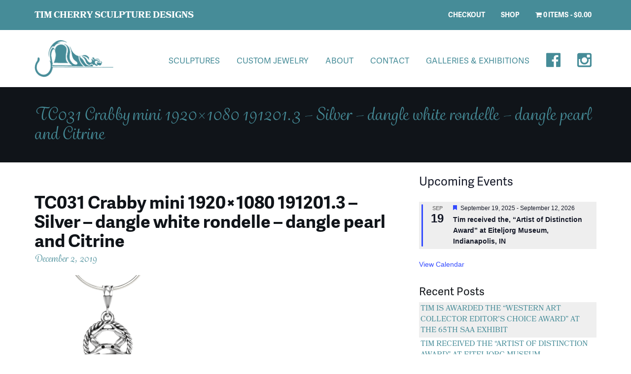

--- FILE ---
content_type: application/javascript
request_url: https://timcherry.com/wp-content/plugins/shiftnav-pro/assets/js/shiftnav.min.js?ver=1.3.0.1
body_size: 3115
content:
'use strict';(function(b,f,g,m){function q(a,d){this.element=a;this.$shiftnav=b(this.element);this.$menu=this.$shiftnav.find("ul.shiftnav-menu");this.settings=b.extend({},s,d);this._defaults=s;this._name=h;this.touchenabled="ontouchstart"in f||0<navigator.maxTouchPoints||0<navigator.msMaxTouchPoints;f.navigator.pointerEnabled?(this.touchStart="pointerdown",this.touchEnd="pointerup",this.touchMove="pointermove"):f.navigator.msPointerEnabled?(this.touchStart="MSPointerDown",this.touchEnd="MSPointerUp",
this.touchMove="MSPointerMove"):(this.touchStart="touchstart",this.touchEnd="touchend",this.touchMove="touchmove");this.toggleevent="touchend"==this.touchEnd?this.touchEnd+" click":this.touchEnd;this.transitionend="transitionend.shiftnav webkitTransitionEnd.shiftnav msTransitionEnd.shiftnav oTransitionEnd.shiftnav";this.settings.clicktest&&(this.touchEnd="click");this.init()}var h="shiftnav",s={mouseEvents:!0,retractors:!0,touchOffClose:!0,clicktest:!1,windowstest:!1,debug:!1,swipe_tolerance_x:150,
swipe_tolerance_y:30,swipe_edge_proximity:70,open_current:!1,collapse_accordions:!1,scroll_offset:100,disable_transforms:!1};q.prototype={init:function(){this.$shiftnav.removeClass("shiftnav-nojs");this.$toggles=b('.shiftnav-toggle[data-shiftnav-target="'+this.$shiftnav.data("shiftnav-id")+'"]');this.initializeShiftNav();this.initializeTargets();this.initializeSubmenuToggleMouseEvents();this.initializeRetractors();this.initializeResponsiveToggle();this.initializeSwipeHandler()},initializeShiftNav:function(){var a=
b("body"),d=this;if(!a.hasClass("shiftnav-enabled")){a.addClass("shiftnav-enabled");"on"==shiftnav_data.lock_body&&a.addClass("shiftnav-lock");"on"==shiftnav_data.lock_body_x&&a.addClass("shiftnav-lock-x");"off"!=shiftnav_data.shift_body?""!=shiftnav_data.shift_body_wrapper?b(shiftnav_data.shift_body_wrapper).addClass("shiftnav-wrap"):(a.wrapInner('<div class="shiftnav-wrap"></div>'),b("video[autoplay]").each(function(){b(this).get(0).play()})):a.addClass("shiftnav-disable-shift-body");b("#shiftnav-toggle-main, #wpadminbar, .shiftnav-fixed-left, .shiftnav-fixed-right").appendTo("body");
var c=b(".shiftnav-wrap"),e=b("#shiftnav-toggle-main").outerHeight();c.css("padding-top",e);"off"==shiftnav_data.shift_body&&a.css("padding-top",e);var e=!1,p=navigator.userAgent.toLowerCase();/android/.test(p)&&(e=!0,/android [1-3]/.test(p)?e=!0:/chrome/.test(p)?e=!1:/firefox/.test(p)&&(e=!1));(!shift_supports("transform")||e||d.settings.disable_transforms)&&a.addClass("shiftnav-no-transforms");if("on"==shiftnav_data.swipe_open){var g=0,k=0,l=0,h=0,n=b(f).width();"off"==shiftnav_data.shift_body&&
(c=b("body"));c.on("touchstart",function(a){d.settings.breakpoint&&b(f).width()>d.settings.breakpoint||(g=a.originalEvent.changedTouches[0].pageY,k=a.originalEvent.changedTouches[0].pageX)});if(b("#shiftnav-main").hasClass("shiftnav-left-edge"))c.on("touchmove",function(a){h=a.originalEvent.changedTouches[0].pageX;k<d.settings.swipe_edge_proximity&&(a.preventDefault(),h-k>d.settings.swipe_tolerance_x&&(l=a.originalEvent.changedTouches[0].pageY,Math.abs(l-g)<d.settings.swipe_tolerance_y&&(d.openShiftNav("swipe right"),
a.stopPropagation())))});else c.on("touchmove",function(a){h=a.originalEvent.changedTouches[0].pageX;k>n-d.settings.swipe_edge_proximity&&(a.preventDefault(),k-h>d.settings.swipe_tolerance_x&&(l=a.originalEvent.changedTouches[0].pageY,Math.abs(l-g)<d.settings.swipe_tolerance_y&&(d.openShiftNav("swipe left"),a.stopPropagation())))})}b(".shiftnav-searchbar-toggle").on(this.toggleevent,function(a){a.stopPropagation();a.preventDefault();a=b(this).next(".shiftnav-searchbar-drop");a.hasClass("shiftnav-searchbar-drop-open")?
(a.removeClass("shiftnav-searchbar-drop-open"),b("body").off("click.shiftnav-searchbar-drop")):(a.addClass("shiftnav-searchbar-drop-open"),a.find(".shiftnav-search-input").focus(),setTimeout(function(){b("body").on("click.shiftnav-searchbar-drop",function(a){b(".shiftnav-searchbar-drop").removeClass("shiftnav-searchbar-drop-open");b("body").off("click.shiftnav-searchbar-drop")})},100))});b(".shiftnav-searchbar-drop").on(this.toggleevent,function(a){a.stopPropagation()});b(".shiftnav-searchbar-drop .shiftnav-search-input").on("blur",
function(a){""!=b(this).val()||r||b(this).parents(".shiftnav-searchbar-drop").removeClass("shiftnav-searchbar-drop-open")});var r;b(".shiftnav-searchbar-toggle").on("mousedown",function(a){r=!0});b(".shiftnav-searchbar-toggle").on("mouseup",function(a){r=!1})}this.$shiftnav.appendTo("body");this.$shiftnav.hasClass("shiftnav-right-edge")?this.edge="right":this.edge="left";this.openclass="shiftnav-open shiftnav-open-"+this.edge;this.$shiftnav.find(".shiftnav-submenu-activation").each(function(){var a=
b(this).outerHeight();b(this).css({height:a,width:a})});d.settings.open_current&&b(".shiftnav .shiftnav-sub-accordion.current-menu-item, .shiftnav .shiftnav-sub-accordion.current-menu-ancestor").addClass("shiftnav-active")},initializeTargets:function(){var a=this;this.$shiftnav.find(".shiftnav-scrollto").removeClass("current-menu-item").removeClass("current-menu-ancestor");this.$shiftnav.on("click",".shiftnav-target",function(d){var c=b(this).data("shiftnav-scrolltarget");if(c){var e=b(c).first();
if(0<e.size())return d=b(this).parent(".menu-item"),d.siblings().removeClass("current-menu-item").removeClass("current-menu-ancestor"),d.addClass("current-menu-item"),d=e.offset().top,d-=a.settings.scroll_offset,b("html,body").animate({scrollTop:d},1E3,"swing",function(){a.closeShiftNav()}),!1;(e=b(this).attr("href"))&&-1==e.indexOf("#")&&(-1==c.indexOf("#")&&(c="#"+c),f.location=e+c,d.preventDefault())}else b(this).is("span")&&(d=b(this).parent(".menu-item"),d.hasClass("shiftnav-active")?a.closeSubmenu(d,
"disabledLink",a):a.openSubmenu(d,"disabledLink",a))})},initializeSubmenuToggleMouseEvents:function(){if(this.settings.mouseEvents&&!this.settings.clicktest&&!this.settings.windowstest){this.settings.debug&&console.log("initializeSubmenuToggleMouseEvents");var a=this;this.$shiftnav.on("mouseup.shift-submenu-toggle",".shiftnav-submenu-activation",function(b){a.handleMouseActivation(b,this,a)})}},disableSubmenuToggleMouseEvents:function(){this.settings.debug&&console.log("disableSubmenuToggleMouseEvents");
$shiftnav.off("mouseover.shift-submenu-toggle");$shiftnav.off("mouseout.shift-submenu-toggle")},initializeRetractors:function(){if(this.settings.retractors){var a=this;this.$shiftnav.on("mouseup.shiftnav",".shiftnav-retract",function(b){a.handleSubmenuRetractorEnd(b,this,a)})}},initializeResponsiveToggle:function(){var a=this;this.$toggles.on("click","a",function(a){a.stopPropagation()});this.$toggles.on("click",function(d){a.toggle(b(this),a,d)})},toggle:function(a,d,c){c.preventDefault();c.stopPropagation();
if("click"!=c.originalEvent.type||!b(this).data("disableToggle"))return d.$shiftnav.hasClass("shiftnav-open-target")?d.closeShiftNav():(a="shiftnav-toggle-main"==b(this).attr("id")?"[Main Toggle Bar]":'"'+b(this).text()+'"',d.openShiftNav("toggle: "+a)),"click"!=c.originalEvent.type&&(b(this).data("disableToggle",!0),setTimeout(function(){b(this).data("disableToggle",!1)},1E3)),!1},initializeSwipeHandler:function(){b("body");var a=0,d=0,c=0,e=0,g=0,h=0,k=this,l=!1,m=b(f).height(),n=this.$shiftnav.find(".shiftnav-inner");
n.on("touchstart",function(b){a=b.originalEvent.changedTouches[0].pageY;d=b.originalEvent.changedTouches[0].pageX});n.on(this.touchMove,function(b){l=!1;m>=n[0].scrollHeight?(l=!0,b.preventDefault()):0===b.currentTarget.scrollTop?(c=b.originalEvent.changedTouches[0].pageY,c>a&&(l=!0,b.preventDefault())):b.currentTarget.scrollHeight===b.currentTarget.scrollTop+b.currentTarget.offsetHeight&&(c=b.originalEvent.changedTouches[0].pageY,c<a&&(l=!0,b.preventDefault()));l||(g=Math.abs(a-b.originalEvent.changedTouches[0].pageY),
h=Math.abs(d-b.originalEvent.changedTouches[0].pageX),g<h&&b.preventDefault())});if("on"==shiftnav_data.swipe_close)if(this.$shiftnav.hasClass("shiftnav-right-edge"))n.on("touchmove",function(b){e=b.originalEvent.changedTouches[0].pageX;e-d>k.settings.swipe_tolerance_x&&Math.abs(c-a)<k.settings.swipe_tolerance_y&&(k.closeShiftNav(),b.preventDefault())});else n.on("touchmove",function(b){e=b.originalEvent.changedTouches[0].pageX;d-e>k.settings.swipe_tolerance_x&&(c=b.originalEvent.changedTouches[0].pageY,
Math.abs(c-a)<k.settings.swipe_tolerance_y&&(k.closeShiftNav(),b.preventDefault()));b.stopPropagation()})},openShiftNav:function(a){var d=this;this.settings.debug&&console.log("openShiftNav "+(a||"?"));b("body").removeClass("shiftnav-open-right shiftnav-open-left").addClass(this.openclass).addClass("shiftnav-transitioning");b(".shiftnav-open-target").removeClass("shiftnav-open-target");this.$shiftnav.addClass("shiftnav-open-target").on(d.transitionend,function(){b("body").removeClass("shiftnav-transitioning");
b(this).off(d.transitionend)});this.initializeTouchoffClose()},closeShiftNav:function(){var a=this;b("body").removeClass(this.openclass).addClass("shiftnav-transitioning");this.$shiftnav.removeClass("shiftnav-open-target").on(a.transitionend,function(){b("body").removeClass("shiftnav-transitioning");b(this).off(a.transitionend)});this.disableTouchoffClose()},initializeTouchoffClose:function(){if(this.settings.touchOffClose){var a=this;b(g).on("click.shiftnav "+this.touchEnd+".shiftnav",function(b){a.handleTouchoffClose(b,
this,a)})}},disableTouchoffClose:function(){b(g).off(".shiftnav")},handleMouseActivation:function(a,d,c){c.settings.debug&&console.log("handleMouseover, add mouseout",a);a=b(d).parent();a.hasClass("shiftnav-active")?c.closeSubmenu(a,"mouseActivate",c):c.openSubmenu(a,"mouseActivate",c)},handleSubmenuRetractorEnd:function(a,d,c){a.preventDefault();a.stopPropagation();a=b(d).parent("ul").parent("li");c.closeSubmenu(a,"handleSubmenuRetractor",c);c.settings.debug&&console.log("handleSubmenuRetractorEnd "+
a.find("> a").text())},handleTouchoffClose:function(a,d,c){b("body").is(".shiftnav-transitioning")||0!==b(a.target).parents().add(b(a.target)).filter(".shiftnav, .shiftnav-toggle, .shiftnav-ignore").size()||(c.settings.debug&&console.log("touchoff close ",a),a.preventDefault(),a.stopPropagation(),c.closeShiftNav(),c.disableTouchoffClose())},scrollPanel:function(a){if("off"==shiftnav_data.scroll_panel)return 0;if("undefined"==typeof a)return this.$shiftnav.find(".shiftnav-inner").scrollTop();this.$shiftnav.find(".shiftnav-inner").scrollTop(a)},
openSubmenu:function(a,b,c){a.hasClass("shiftnav-active")||(a.hasClass("shiftnav-sub-shift")?(a.siblings(".shiftnav-active").removeClass("shiftnav-active"),a.toggleClass("shiftnav-caulk"),c.$shiftnav.addClass("shiftnav-sub-shift-active")):c.settings.collapse_accordions&&a.siblings(".shiftnav-active").removeClass("shiftnav-active"),a.parents("ul").removeClass("shiftnav-sub-active-current"),a.find("> ul").addClass("shiftnav-sub-active").addClass("shiftnav-sub-active-current"),setTimeout(function(){a.addClass("shiftnav-active");
a.trigger("shiftnav-open-submenu");a.removeClass("shiftnav-caulk");setTimeout(function(){var b=c.scrollPanel();a.data("scroll-back",b);b=a.offset().top+b;c.scrollPanel(b)},100)},1))},closeSubmenu:function(a,d,c){this.settings.debug&&console.log("closeSubmenu "+a.find(">a").text()+" ["+d+"]");a.hasClass("menu-item-has-children")&&a.hasClass("shiftnav-active")&&(a.addClass("shiftnav-in-transition"),a.each(function(){var a=b(this),e=a.find("> ul");e.on(c.transitionend+"_closesubmenu",function(){c.settings.debug&&
console.log("finished submenu close transition");a.removeClass("shiftnav-in-transition");e.off(c.transitionend+"_closesubmenu")});c.closeSubmenu(a.find(".shiftnav-active"),d+"_recursive",c)}));a.removeClass("shiftnav-active");if(a.hasClass("shiftnav-sub-shift")){0==a.parents(".shiftnav-sub-shift").size()&&c.$shiftnav.removeClass("shiftnav-sub-shift-active");var e=a.data("scroll-back");"undefined"!==e&&c.scrollPanel(e)}a.find("> ul").removeClass("shiftnav-sub-active").removeClass("shiftnav-sub-active-current");
a.closest("ul").addClass("shiftnav-sub-active-current");a.trigger("shiftnav-close-submenu")},closeAllSubmenus:function(){b(this.element).find("li.menu-item-has-children").removeClass("shiftnav-active")}};b.fn[h]=function(a){var d=arguments;if(a===m||"object"===typeof a)return this.each(function(){b.data(this,"plugin_"+h)||b.data(this,"plugin_"+h,new q(this,a))});if("string"===typeof a&&"_"!==a[0]&&"init"!==a){var c;this.each(function(){var e=b.data(this,"plugin_"+h);e instanceof q&&"function"===typeof e[a]&&
(c=e[a].apply(e,Array.prototype.slice.call(d,1)));"destroy"===a&&b.data(this,"plugin_"+h,null)});return c!==m?c:this}}})(jQuery,window,document);
jQuery(document).ready(function(b){b(".shiftnav-loading").remove();jQuery(".shiftnav").shiftnav({swipe_tolerance_x:parseInt(shiftnav_data.swipe_tolerance_x),swipe_tolerance_y:parseInt(shiftnav_data.swipe_tolerance_y),swipe_edge_proximity:parseInt(shiftnav_data.swipe_edge_proximity),open_current:"on"==shiftnav_data.open_current?!0:!1,collapse_accordions:"on"==shiftnav_data.collapse_accordions?!0:!1,breakpoint:parseInt(shiftnav_data.breakpoint),touchOffClose:"on"==shiftnav_data.touch_off_close?!0:!1,
scroll_offset:shiftnav_data.scroll_offset,disable_transforms:"on"==shiftnav_data.disable_transforms?!0:!1});if("."==window.location.hash.substring(1,2)){var f=b(window.location.hash.substring(1)),g=f.offset().top-shiftnav_data.scroll_offset;f.size()&&window.scrollTo(0,g)}window.location.hash&&(f=window.location.hash,"."==f.substring(1,2)&&(f=f.substring(1)),f=b(".shiftnav .shiftnav-target[data-shiftnav-scrolltarget="+f+"]").parent(),f.size()&&(f.siblings().removeClass("current-menu-item").removeClass("current-menu-ancestor"),
f.addClass("current-menu-item")));b(".shiftnav").trigger("shiftnav-loaded")});var shift_supports=function(){var b=document.createElement("div"),f=["Khtml","Ms","O","Moz","Webkit"];return function(g){var m=f.length;if(g in b.style)return!0;for(g=g.replace(/^[a-z]/,function(b){return b.toUpperCase()});m--;)if(f[m]+g in b.style)return!0;return!1}}();
